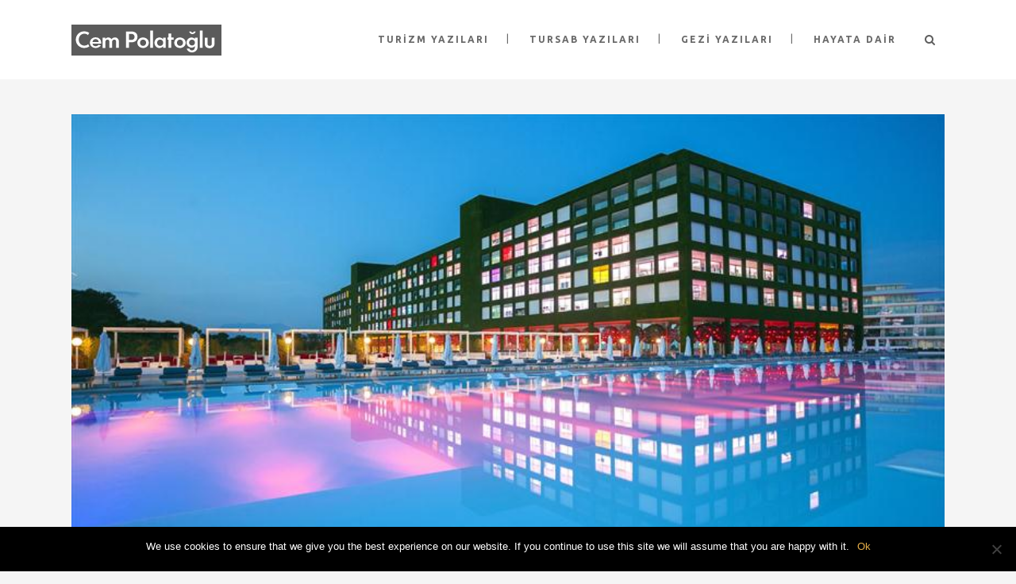

--- FILE ---
content_type: text/html; charset=UTF-8
request_url: https://cempolatoglu.com/kim-bu-3-gece-100-000-tllik-otelde-kalanlar/
body_size: 12797
content:
<!DOCTYPE html>
<html lang="tr">
<head>
	<meta charset="UTF-8"/>
	
	<link rel="profile" href="https://gmpg.org/xfn/11"/>
		
				<meta name=viewport content="width=device-width,initial-scale=1,user-scalable=no">
					<link rel="shortcut icon" type="image/x-icon" href="https://cempolatoglu.com/wp-content/themes/stockholm/img/favicon.ico">
			<link rel="apple-touch-icon" href="https://cempolatoglu.com/wp-content/themes/stockholm/img/favicon.ico"/>
			
	<meta name='robots' content='index, follow, max-image-preview:large, max-snippet:-1, max-video-preview:-1' />

	<!-- This site is optimized with the Yoast SEO plugin v22.8 - https://yoast.com/wordpress/plugins/seo/ -->
	<title>KiM BU 3 GECE 100.000 TL’LIK OTELDE KALANLAR? - Cem Polatoğlu</title>
	<meta name="description" content="kim bu otele yüzbin lira verenler" />
	<link rel="canonical" href="https://cempolatoglu.com/kim-bu-3-gece-100-000-tllik-otelde-kalanlar/" />
	<meta property="og:locale" content="tr_TR" />
	<meta property="og:type" content="article" />
	<meta property="og:title" content="KiM BU 3 GECE 100.000 TL’LIK OTELDE KALANLAR? - Cem Polatoğlu" />
	<meta property="og:description" content="kim bu otele yüzbin lira verenler" />
	<meta property="og:url" content="https://cempolatoglu.com/kim-bu-3-gece-100-000-tllik-otelde-kalanlar/" />
	<meta property="og:site_name" content="Cem Polatoğlu" />
	<meta property="article:publisher" content="https://www.facebook.com/profile.php?id=100018028081781" />
	<meta property="article:published_time" content="2022-12-27T12:39:51+00:00" />
	<meta property="og:image" content="https://cempolatoglu.com/wp-content/uploads/adam-eve.jpg" />
	<meta property="og:image:width" content="800" />
	<meta property="og:image:height" content="450" />
	<meta property="og:image:type" content="image/jpeg" />
	<meta name="author" content="Cem Polatoğlu" />
	<meta name="twitter:card" content="summary_large_image" />
	<meta name="twitter:creator" content="@baracudacem" />
	<meta name="twitter:site" content="@baracudacem" />
	<meta name="twitter:label1" content="Yazan:" />
	<meta name="twitter:data1" content="Cem Polatoğlu" />
	<meta name="twitter:label2" content="Tahmini okuma süresi" />
	<meta name="twitter:data2" content="2 dakika" />
	<script type="application/ld+json" class="yoast-schema-graph">{"@context":"https://schema.org","@graph":[{"@type":"WebPage","@id":"https://cempolatoglu.com/kim-bu-3-gece-100-000-tllik-otelde-kalanlar/","url":"https://cempolatoglu.com/kim-bu-3-gece-100-000-tllik-otelde-kalanlar/","name":"KiM BU 3 GECE 100.000 TL’LIK OTELDE KALANLAR? - Cem Polatoğlu","isPartOf":{"@id":"https://cempolatoglu.com/#website"},"primaryImageOfPage":{"@id":"https://cempolatoglu.com/kim-bu-3-gece-100-000-tllik-otelde-kalanlar/#primaryimage"},"image":{"@id":"https://cempolatoglu.com/kim-bu-3-gece-100-000-tllik-otelde-kalanlar/#primaryimage"},"thumbnailUrl":"https://cempolatoglu.com/wp-content/uploads/adam-eve.jpg","datePublished":"2022-12-27T12:39:51+00:00","dateModified":"2022-12-27T12:39:51+00:00","author":{"@id":"https://cempolatoglu.com/#/schema/person/b7f49321f14f4c85799ea4172c9375ff"},"description":"kim bu otele yüzbin lira verenler","breadcrumb":{"@id":"https://cempolatoglu.com/kim-bu-3-gece-100-000-tllik-otelde-kalanlar/#breadcrumb"},"inLanguage":"tr","potentialAction":[{"@type":"ReadAction","target":["https://cempolatoglu.com/kim-bu-3-gece-100-000-tllik-otelde-kalanlar/"]}]},{"@type":"ImageObject","inLanguage":"tr","@id":"https://cempolatoglu.com/kim-bu-3-gece-100-000-tllik-otelde-kalanlar/#primaryimage","url":"https://cempolatoglu.com/wp-content/uploads/adam-eve.jpg","contentUrl":"https://cempolatoglu.com/wp-content/uploads/adam-eve.jpg","width":800,"height":450},{"@type":"BreadcrumbList","@id":"https://cempolatoglu.com/kim-bu-3-gece-100-000-tllik-otelde-kalanlar/#breadcrumb","itemListElement":[{"@type":"ListItem","position":1,"name":"Home","item":"https://cempolatoglu.com/"},{"@type":"ListItem","position":2,"name":"KiM BU 3 GECE 100.000 TL’LIK OTELDE KALANLAR?"}]},{"@type":"WebSite","@id":"https://cempolatoglu.com/#website","url":"https://cempolatoglu.com/","name":"Cem Polatoğlu","description":"Just another WordPress site","potentialAction":[{"@type":"SearchAction","target":{"@type":"EntryPoint","urlTemplate":"https://cempolatoglu.com/?s={search_term_string}"},"query-input":"required name=search_term_string"}],"inLanguage":"tr"},{"@type":"Person","@id":"https://cempolatoglu.com/#/schema/person/b7f49321f14f4c85799ea4172c9375ff","name":"Cem Polatoğlu","image":{"@type":"ImageObject","inLanguage":"tr","@id":"https://cempolatoglu.com/#/schema/person/image/","url":"https://secure.gravatar.com/avatar/37cef7f4d97a5504829faa4539ac9bf8?s=96&d=mm&r=g","contentUrl":"https://secure.gravatar.com/avatar/37cef7f4d97a5504829faa4539ac9bf8?s=96&d=mm&r=g","caption":"Cem Polatoğlu"},"sameAs":["https://cempolatoglu.com"],"url":"https://cempolatoglu.com/author/cem/"}]}</script>
	<!-- / Yoast SEO plugin. -->


<link rel='dns-prefetch' href='//www.googletagmanager.com' />
<link rel='dns-prefetch' href='//fonts.googleapis.com' />
<link rel="alternate" type="application/rss+xml" title="Cem Polatoğlu &raquo; akışı" href="https://cempolatoglu.com/feed/" />
<script type="text/javascript">
/* <![CDATA[ */
window._wpemojiSettings = {"baseUrl":"https:\/\/s.w.org\/images\/core\/emoji\/15.0.3\/72x72\/","ext":".png","svgUrl":"https:\/\/s.w.org\/images\/core\/emoji\/15.0.3\/svg\/","svgExt":".svg","source":{"concatemoji":"https:\/\/cempolatoglu.com\/wp-includes\/js\/wp-emoji-release.min.js?ver=6.5.7"}};
/*! This file is auto-generated */
!function(i,n){var o,s,e;function c(e){try{var t={supportTests:e,timestamp:(new Date).valueOf()};sessionStorage.setItem(o,JSON.stringify(t))}catch(e){}}function p(e,t,n){e.clearRect(0,0,e.canvas.width,e.canvas.height),e.fillText(t,0,0);var t=new Uint32Array(e.getImageData(0,0,e.canvas.width,e.canvas.height).data),r=(e.clearRect(0,0,e.canvas.width,e.canvas.height),e.fillText(n,0,0),new Uint32Array(e.getImageData(0,0,e.canvas.width,e.canvas.height).data));return t.every(function(e,t){return e===r[t]})}function u(e,t,n){switch(t){case"flag":return n(e,"\ud83c\udff3\ufe0f\u200d\u26a7\ufe0f","\ud83c\udff3\ufe0f\u200b\u26a7\ufe0f")?!1:!n(e,"\ud83c\uddfa\ud83c\uddf3","\ud83c\uddfa\u200b\ud83c\uddf3")&&!n(e,"\ud83c\udff4\udb40\udc67\udb40\udc62\udb40\udc65\udb40\udc6e\udb40\udc67\udb40\udc7f","\ud83c\udff4\u200b\udb40\udc67\u200b\udb40\udc62\u200b\udb40\udc65\u200b\udb40\udc6e\u200b\udb40\udc67\u200b\udb40\udc7f");case"emoji":return!n(e,"\ud83d\udc26\u200d\u2b1b","\ud83d\udc26\u200b\u2b1b")}return!1}function f(e,t,n){var r="undefined"!=typeof WorkerGlobalScope&&self instanceof WorkerGlobalScope?new OffscreenCanvas(300,150):i.createElement("canvas"),a=r.getContext("2d",{willReadFrequently:!0}),o=(a.textBaseline="top",a.font="600 32px Arial",{});return e.forEach(function(e){o[e]=t(a,e,n)}),o}function t(e){var t=i.createElement("script");t.src=e,t.defer=!0,i.head.appendChild(t)}"undefined"!=typeof Promise&&(o="wpEmojiSettingsSupports",s=["flag","emoji"],n.supports={everything:!0,everythingExceptFlag:!0},e=new Promise(function(e){i.addEventListener("DOMContentLoaded",e,{once:!0})}),new Promise(function(t){var n=function(){try{var e=JSON.parse(sessionStorage.getItem(o));if("object"==typeof e&&"number"==typeof e.timestamp&&(new Date).valueOf()<e.timestamp+604800&&"object"==typeof e.supportTests)return e.supportTests}catch(e){}return null}();if(!n){if("undefined"!=typeof Worker&&"undefined"!=typeof OffscreenCanvas&&"undefined"!=typeof URL&&URL.createObjectURL&&"undefined"!=typeof Blob)try{var e="postMessage("+f.toString()+"("+[JSON.stringify(s),u.toString(),p.toString()].join(",")+"));",r=new Blob([e],{type:"text/javascript"}),a=new Worker(URL.createObjectURL(r),{name:"wpTestEmojiSupports"});return void(a.onmessage=function(e){c(n=e.data),a.terminate(),t(n)})}catch(e){}c(n=f(s,u,p))}t(n)}).then(function(e){for(var t in e)n.supports[t]=e[t],n.supports.everything=n.supports.everything&&n.supports[t],"flag"!==t&&(n.supports.everythingExceptFlag=n.supports.everythingExceptFlag&&n.supports[t]);n.supports.everythingExceptFlag=n.supports.everythingExceptFlag&&!n.supports.flag,n.DOMReady=!1,n.readyCallback=function(){n.DOMReady=!0}}).then(function(){return e}).then(function(){var e;n.supports.everything||(n.readyCallback(),(e=n.source||{}).concatemoji?t(e.concatemoji):e.wpemoji&&e.twemoji&&(t(e.twemoji),t(e.wpemoji)))}))}((window,document),window._wpemojiSettings);
/* ]]> */
</script>
<style id='wp-emoji-styles-inline-css' type='text/css'>

	img.wp-smiley, img.emoji {
		display: inline !important;
		border: none !important;
		box-shadow: none !important;
		height: 1em !important;
		width: 1em !important;
		margin: 0 0.07em !important;
		vertical-align: -0.1em !important;
		background: none !important;
		padding: 0 !important;
	}
</style>
<link rel='stylesheet' id='wp-block-library-css' href='https://cempolatoglu.com/wp-includes/css/dist/block-library/style.min.css?ver=6.5.7' type='text/css' media='all' />
<style id='classic-theme-styles-inline-css' type='text/css'>
/*! This file is auto-generated */
.wp-block-button__link{color:#fff;background-color:#32373c;border-radius:9999px;box-shadow:none;text-decoration:none;padding:calc(.667em + 2px) calc(1.333em + 2px);font-size:1.125em}.wp-block-file__button{background:#32373c;color:#fff;text-decoration:none}
</style>
<style id='global-styles-inline-css' type='text/css'>
body{--wp--preset--color--black: #000000;--wp--preset--color--cyan-bluish-gray: #abb8c3;--wp--preset--color--white: #ffffff;--wp--preset--color--pale-pink: #f78da7;--wp--preset--color--vivid-red: #cf2e2e;--wp--preset--color--luminous-vivid-orange: #ff6900;--wp--preset--color--luminous-vivid-amber: #fcb900;--wp--preset--color--light-green-cyan: #7bdcb5;--wp--preset--color--vivid-green-cyan: #00d084;--wp--preset--color--pale-cyan-blue: #8ed1fc;--wp--preset--color--vivid-cyan-blue: #0693e3;--wp--preset--color--vivid-purple: #9b51e0;--wp--preset--gradient--vivid-cyan-blue-to-vivid-purple: linear-gradient(135deg,rgba(6,147,227,1) 0%,rgb(155,81,224) 100%);--wp--preset--gradient--light-green-cyan-to-vivid-green-cyan: linear-gradient(135deg,rgb(122,220,180) 0%,rgb(0,208,130) 100%);--wp--preset--gradient--luminous-vivid-amber-to-luminous-vivid-orange: linear-gradient(135deg,rgba(252,185,0,1) 0%,rgba(255,105,0,1) 100%);--wp--preset--gradient--luminous-vivid-orange-to-vivid-red: linear-gradient(135deg,rgba(255,105,0,1) 0%,rgb(207,46,46) 100%);--wp--preset--gradient--very-light-gray-to-cyan-bluish-gray: linear-gradient(135deg,rgb(238,238,238) 0%,rgb(169,184,195) 100%);--wp--preset--gradient--cool-to-warm-spectrum: linear-gradient(135deg,rgb(74,234,220) 0%,rgb(151,120,209) 20%,rgb(207,42,186) 40%,rgb(238,44,130) 60%,rgb(251,105,98) 80%,rgb(254,248,76) 100%);--wp--preset--gradient--blush-light-purple: linear-gradient(135deg,rgb(255,206,236) 0%,rgb(152,150,240) 100%);--wp--preset--gradient--blush-bordeaux: linear-gradient(135deg,rgb(254,205,165) 0%,rgb(254,45,45) 50%,rgb(107,0,62) 100%);--wp--preset--gradient--luminous-dusk: linear-gradient(135deg,rgb(255,203,112) 0%,rgb(199,81,192) 50%,rgb(65,88,208) 100%);--wp--preset--gradient--pale-ocean: linear-gradient(135deg,rgb(255,245,203) 0%,rgb(182,227,212) 50%,rgb(51,167,181) 100%);--wp--preset--gradient--electric-grass: linear-gradient(135deg,rgb(202,248,128) 0%,rgb(113,206,126) 100%);--wp--preset--gradient--midnight: linear-gradient(135deg,rgb(2,3,129) 0%,rgb(40,116,252) 100%);--wp--preset--font-size--small: 13px;--wp--preset--font-size--medium: 20px;--wp--preset--font-size--large: 36px;--wp--preset--font-size--x-large: 42px;--wp--preset--spacing--20: 0.44rem;--wp--preset--spacing--30: 0.67rem;--wp--preset--spacing--40: 1rem;--wp--preset--spacing--50: 1.5rem;--wp--preset--spacing--60: 2.25rem;--wp--preset--spacing--70: 3.38rem;--wp--preset--spacing--80: 5.06rem;--wp--preset--shadow--natural: 6px 6px 9px rgba(0, 0, 0, 0.2);--wp--preset--shadow--deep: 12px 12px 50px rgba(0, 0, 0, 0.4);--wp--preset--shadow--sharp: 6px 6px 0px rgba(0, 0, 0, 0.2);--wp--preset--shadow--outlined: 6px 6px 0px -3px rgba(255, 255, 255, 1), 6px 6px rgba(0, 0, 0, 1);--wp--preset--shadow--crisp: 6px 6px 0px rgba(0, 0, 0, 1);}:where(.is-layout-flex){gap: 0.5em;}:where(.is-layout-grid){gap: 0.5em;}body .is-layout-flex{display: flex;}body .is-layout-flex{flex-wrap: wrap;align-items: center;}body .is-layout-flex > *{margin: 0;}body .is-layout-grid{display: grid;}body .is-layout-grid > *{margin: 0;}:where(.wp-block-columns.is-layout-flex){gap: 2em;}:where(.wp-block-columns.is-layout-grid){gap: 2em;}:where(.wp-block-post-template.is-layout-flex){gap: 1.25em;}:where(.wp-block-post-template.is-layout-grid){gap: 1.25em;}.has-black-color{color: var(--wp--preset--color--black) !important;}.has-cyan-bluish-gray-color{color: var(--wp--preset--color--cyan-bluish-gray) !important;}.has-white-color{color: var(--wp--preset--color--white) !important;}.has-pale-pink-color{color: var(--wp--preset--color--pale-pink) !important;}.has-vivid-red-color{color: var(--wp--preset--color--vivid-red) !important;}.has-luminous-vivid-orange-color{color: var(--wp--preset--color--luminous-vivid-orange) !important;}.has-luminous-vivid-amber-color{color: var(--wp--preset--color--luminous-vivid-amber) !important;}.has-light-green-cyan-color{color: var(--wp--preset--color--light-green-cyan) !important;}.has-vivid-green-cyan-color{color: var(--wp--preset--color--vivid-green-cyan) !important;}.has-pale-cyan-blue-color{color: var(--wp--preset--color--pale-cyan-blue) !important;}.has-vivid-cyan-blue-color{color: var(--wp--preset--color--vivid-cyan-blue) !important;}.has-vivid-purple-color{color: var(--wp--preset--color--vivid-purple) !important;}.has-black-background-color{background-color: var(--wp--preset--color--black) !important;}.has-cyan-bluish-gray-background-color{background-color: var(--wp--preset--color--cyan-bluish-gray) !important;}.has-white-background-color{background-color: var(--wp--preset--color--white) !important;}.has-pale-pink-background-color{background-color: var(--wp--preset--color--pale-pink) !important;}.has-vivid-red-background-color{background-color: var(--wp--preset--color--vivid-red) !important;}.has-luminous-vivid-orange-background-color{background-color: var(--wp--preset--color--luminous-vivid-orange) !important;}.has-luminous-vivid-amber-background-color{background-color: var(--wp--preset--color--luminous-vivid-amber) !important;}.has-light-green-cyan-background-color{background-color: var(--wp--preset--color--light-green-cyan) !important;}.has-vivid-green-cyan-background-color{background-color: var(--wp--preset--color--vivid-green-cyan) !important;}.has-pale-cyan-blue-background-color{background-color: var(--wp--preset--color--pale-cyan-blue) !important;}.has-vivid-cyan-blue-background-color{background-color: var(--wp--preset--color--vivid-cyan-blue) !important;}.has-vivid-purple-background-color{background-color: var(--wp--preset--color--vivid-purple) !important;}.has-black-border-color{border-color: var(--wp--preset--color--black) !important;}.has-cyan-bluish-gray-border-color{border-color: var(--wp--preset--color--cyan-bluish-gray) !important;}.has-white-border-color{border-color: var(--wp--preset--color--white) !important;}.has-pale-pink-border-color{border-color: var(--wp--preset--color--pale-pink) !important;}.has-vivid-red-border-color{border-color: var(--wp--preset--color--vivid-red) !important;}.has-luminous-vivid-orange-border-color{border-color: var(--wp--preset--color--luminous-vivid-orange) !important;}.has-luminous-vivid-amber-border-color{border-color: var(--wp--preset--color--luminous-vivid-amber) !important;}.has-light-green-cyan-border-color{border-color: var(--wp--preset--color--light-green-cyan) !important;}.has-vivid-green-cyan-border-color{border-color: var(--wp--preset--color--vivid-green-cyan) !important;}.has-pale-cyan-blue-border-color{border-color: var(--wp--preset--color--pale-cyan-blue) !important;}.has-vivid-cyan-blue-border-color{border-color: var(--wp--preset--color--vivid-cyan-blue) !important;}.has-vivid-purple-border-color{border-color: var(--wp--preset--color--vivid-purple) !important;}.has-vivid-cyan-blue-to-vivid-purple-gradient-background{background: var(--wp--preset--gradient--vivid-cyan-blue-to-vivid-purple) !important;}.has-light-green-cyan-to-vivid-green-cyan-gradient-background{background: var(--wp--preset--gradient--light-green-cyan-to-vivid-green-cyan) !important;}.has-luminous-vivid-amber-to-luminous-vivid-orange-gradient-background{background: var(--wp--preset--gradient--luminous-vivid-amber-to-luminous-vivid-orange) !important;}.has-luminous-vivid-orange-to-vivid-red-gradient-background{background: var(--wp--preset--gradient--luminous-vivid-orange-to-vivid-red) !important;}.has-very-light-gray-to-cyan-bluish-gray-gradient-background{background: var(--wp--preset--gradient--very-light-gray-to-cyan-bluish-gray) !important;}.has-cool-to-warm-spectrum-gradient-background{background: var(--wp--preset--gradient--cool-to-warm-spectrum) !important;}.has-blush-light-purple-gradient-background{background: var(--wp--preset--gradient--blush-light-purple) !important;}.has-blush-bordeaux-gradient-background{background: var(--wp--preset--gradient--blush-bordeaux) !important;}.has-luminous-dusk-gradient-background{background: var(--wp--preset--gradient--luminous-dusk) !important;}.has-pale-ocean-gradient-background{background: var(--wp--preset--gradient--pale-ocean) !important;}.has-electric-grass-gradient-background{background: var(--wp--preset--gradient--electric-grass) !important;}.has-midnight-gradient-background{background: var(--wp--preset--gradient--midnight) !important;}.has-small-font-size{font-size: var(--wp--preset--font-size--small) !important;}.has-medium-font-size{font-size: var(--wp--preset--font-size--medium) !important;}.has-large-font-size{font-size: var(--wp--preset--font-size--large) !important;}.has-x-large-font-size{font-size: var(--wp--preset--font-size--x-large) !important;}
.wp-block-navigation a:where(:not(.wp-element-button)){color: inherit;}
:where(.wp-block-post-template.is-layout-flex){gap: 1.25em;}:where(.wp-block-post-template.is-layout-grid){gap: 1.25em;}
:where(.wp-block-columns.is-layout-flex){gap: 2em;}:where(.wp-block-columns.is-layout-grid){gap: 2em;}
.wp-block-pullquote{font-size: 1.5em;line-height: 1.6;}
</style>
<link rel='stylesheet' id='contact-form-7-css' href='https://cempolatoglu.com/wp-content/plugins/contact-form-7/includes/css/styles.css?ver=5.9.5' type='text/css' media='all' />
<link rel='stylesheet' id='cookie-notice-front-css' href='https://cempolatoglu.com/wp-content/plugins/cookie-notice/css/front.min.css?ver=2.4.16' type='text/css' media='all' />
<link rel='stylesheet' id='wpfc-css' href='https://cempolatoglu.com/wp-content/plugins/gs-facebook-comments/public/css/wpfc-public.css?ver=1.7.5' type='text/css' media='all' />
<link rel='stylesheet' id='ivory-search-styles-css' href='https://cempolatoglu.com/wp-content/plugins/add-search-to-menu/public/css/ivory-search.min.css?ver=5.5.6' type='text/css' media='all' />
<link rel='stylesheet' id='mediaelement-css' href='https://cempolatoglu.com/wp-includes/js/mediaelement/mediaelementplayer-legacy.min.css?ver=4.2.17' type='text/css' media='all' />
<link rel='stylesheet' id='wp-mediaelement-css' href='https://cempolatoglu.com/wp-includes/js/mediaelement/wp-mediaelement.min.css?ver=6.5.7' type='text/css' media='all' />
<link rel='stylesheet' id='stockholm-default-style-css' href='https://cempolatoglu.com/wp-content/themes/stockholm/style.css?ver=6.5.7' type='text/css' media='all' />
<link rel='stylesheet' id='stockholm-font-awesome-css' href='https://cempolatoglu.com/wp-content/themes/stockholm/framework/modules/icons/font-awesome/css/font-awesome.min.css?ver=6.5.7' type='text/css' media='all' />
<link rel='stylesheet' id='elegant-icons-css' href='https://cempolatoglu.com/wp-content/themes/stockholm/framework/modules/icons/elegant-icons/style.min.css?ver=6.5.7' type='text/css' media='all' />
<link rel='stylesheet' id='linear-icons-css' href='https://cempolatoglu.com/wp-content/themes/stockholm/framework/modules/icons/linear-icons/style.min.css?ver=6.5.7' type='text/css' media='all' />
<link rel='stylesheet' id='linea-icons-css' href='https://cempolatoglu.com/wp-content/themes/stockholm/framework/modules/icons/linea-icons/style.min.css?ver=6.5.7' type='text/css' media='all' />
<link rel='stylesheet' id='ion-icons-css' href='https://cempolatoglu.com/wp-content/themes/stockholm/framework/modules/icons/ion-icons/style.min.css?ver=6.5.7' type='text/css' media='all' />
<link rel='stylesheet' id='stockholm-stylesheet-css' href='https://cempolatoglu.com/wp-content/themes/stockholm/css/stylesheet.min.css?ver=6.5.7' type='text/css' media='all' />
<link rel='stylesheet' id='stockholm-webkit-css' href='https://cempolatoglu.com/wp-content/themes/stockholm/css/webkit_stylesheet.css?ver=6.5.7' type='text/css' media='all' />
<link rel='stylesheet' id='stockholm-style-dynamic-css' href='https://cempolatoglu.com/wp-content/themes/stockholm/css/style_dynamic.css?ver=1720791309' type='text/css' media='all' />
<link rel='stylesheet' id='stockholm-responsive-css' href='https://cempolatoglu.com/wp-content/themes/stockholm/css/responsive.min.css?ver=6.5.7' type='text/css' media='all' />
<link rel='stylesheet' id='stockholm-style-dynamic-responsive-css' href='https://cempolatoglu.com/wp-content/themes/stockholm/css/style_dynamic_responsive.css?ver=1720791309' type='text/css' media='all' />
<link rel='stylesheet' id='js_composer_front-css' href='https://cempolatoglu.com/wp-content/plugins/js_composer/assets/css/js_composer.min.css?ver=6.6.0' type='text/css' media='all' />
<link rel='stylesheet' id='stockholm-google-fonts-css' href='https://fonts.googleapis.com/css?family=Raleway%3A100%2C100i%2C200%2C200i%2C300%2C300i%2C400%2C400i%2C500%2C500i%2C600%2C600i%2C700%2C700i%2C800%2C800i%2C900%2C900i%7CCrete+Round%3A100%2C100i%2C200%2C200i%2C300%2C300i%2C400%2C400i%2C500%2C500i%2C600%2C600i%2C700%2C700i%2C800%2C800i%2C900%2C900i%7CUbuntu%3A100%2C100i%2C200%2C200i%2C300%2C300i%2C400%2C400i%2C500%2C500i%2C600%2C600i%2C700%2C700i%2C800%2C800i%2C900%2C900i&#038;subset=latin%2Clatin-ext&#038;ver=1.0.0' type='text/css' media='all' />
<script type="text/javascript" id="cookie-notice-front-js-before">
/* <![CDATA[ */
var cnArgs = {"ajaxUrl":"https:\/\/cempolatoglu.com\/wp-admin\/admin-ajax.php","nonce":"413398f6e7","hideEffect":"fade","position":"bottom","onScroll":false,"onScrollOffset":100,"onClick":false,"cookieName":"cookie_notice_accepted","cookieTime":2592000,"cookieTimeRejected":2592000,"globalCookie":false,"redirection":false,"cache":false,"revokeCookies":false,"revokeCookiesOpt":"automatic"};
/* ]]> */
</script>
<script type="text/javascript" src="https://cempolatoglu.com/wp-content/plugins/cookie-notice/js/front.min.js?ver=2.4.16" id="cookie-notice-front-js"></script>
<script type="text/javascript" src="https://cempolatoglu.com/wp-includes/js/jquery/jquery.min.js?ver=3.7.1" id="jquery-core-js"></script>
<script type="text/javascript" src="https://cempolatoglu.com/wp-includes/js/jquery/jquery-migrate.min.js?ver=3.4.1" id="jquery-migrate-js"></script>
<script type="text/javascript" src="https://cempolatoglu.com/wp-content/plugins/gs-facebook-comments/public/js/wpfc-public.js?ver=1.7.5" id="wpfc-js"></script>
<script type="text/javascript" src="https://cempolatoglu.com/wp-content/themes/stockholm/js/plugins/hammer.min.js?ver=1" id="hammer-js"></script>
<script type="text/javascript" src="https://cempolatoglu.com/wp-content/themes/stockholm/js/plugins/virtual-scroll.min.js?ver=1" id="virtual-scroll-js"></script>

<!-- Google tag (gtag.js) snippet added by Site Kit -->

<!-- Google Analytics snippet added by Site Kit -->
<script type="text/javascript" src="https://www.googletagmanager.com/gtag/js?id=G-V1HYF0Q47P" id="google_gtagjs-js" async></script>
<script type="text/javascript" id="google_gtagjs-js-after">
/* <![CDATA[ */
window.dataLayer = window.dataLayer || [];function gtag(){dataLayer.push(arguments);}
gtag("set","linker",{"domains":["cempolatoglu.com"]});
gtag("js", new Date());
gtag("set", "developer_id.dZTNiMT", true);
gtag("config", "G-V1HYF0Q47P");
/* ]]> */
</script>

<!-- End Google tag (gtag.js) snippet added by Site Kit -->
<link rel="https://api.w.org/" href="https://cempolatoglu.com/wp-json/" /><link rel="alternate" type="application/json" href="https://cempolatoglu.com/wp-json/wp/v2/posts/930" /><link rel="EditURI" type="application/rsd+xml" title="RSD" href="https://cempolatoglu.com/xmlrpc.php?rsd" />
<meta name="generator" content="WordPress 6.5.7" />
<link rel='shortlink' href='https://cempolatoglu.com/?p=930' />
<link rel="alternate" type="application/json+oembed" href="https://cempolatoglu.com/wp-json/oembed/1.0/embed?url=https%3A%2F%2Fcempolatoglu.com%2Fkim-bu-3-gece-100-000-tllik-otelde-kalanlar%2F" />
<link rel="alternate" type="text/xml+oembed" href="https://cempolatoglu.com/wp-json/oembed/1.0/embed?url=https%3A%2F%2Fcempolatoglu.com%2Fkim-bu-3-gece-100-000-tllik-otelde-kalanlar%2F&#038;format=xml" />
<meta name="generator" content="Site Kit by Google 1.128.0" /><meta property="fb:app_id" content="1006122636520290" />		<script>
			document.documentElement.className = document.documentElement.className.replace('no-js', 'js');
		</script>
				<style>
			.no-js img.lazyload {
				display: none;
			}

			figure.wp-block-image img.lazyloading {
				min-width: 150px;
			}

						.lazyload, .lazyloading {
				opacity: 0;
			}

			.lazyloaded {
				opacity: 1;
				transition: opacity 400ms;
				transition-delay: 0ms;
			}

					</style>
		<meta name="generator" content="Powered by WPBakery Page Builder - drag and drop page builder for WordPress."/>
<noscript><style> .wpb_animate_when_almost_visible { opacity: 1; }</style></noscript><style type="text/css" media="screen">.is-menu path.search-icon-path { fill: #848484;}body .popup-search-close:after, body .search-close:after { border-color: #848484;}body .popup-search-close:before, body .search-close:before { border-color: #848484;}</style></head>
<body data-rsssl=1 class="post-template-default single single-post postid-930 single-format-standard cookies-not-set stockholm-core-2.2.9 stockholm select-theme-ver-8.8 side_area_uncovered smooth_scroll  qode_menu_ wpb-js-composer js-comp-ver-6.6.0 vc_responsive">
		<div class="wrapper">
		<div class="wrapper_inner">
						<a id='back_to_top' href='#'>
				<span class="fa-stack">
					<i class="fa fa-angle-up"></i>				</span>
			</a>
			<header class="page_header scrolled_not_transparent  fixed">
				
		<div class="header_inner clearfix">
				<form role="search" id="searchform" action="https://cempolatoglu.com/" class="qode_search_form" method="get">
				<div class="container">
			<div class="container_inner clearfix">
								<i class="fa fa-search"></i>
				<input type="text" placeholder="Search" name="s" class="qode_search_field" autocomplete="off"/>
				<input type="submit" value="Import"/>
				<div class="qode_search_close">
					<a href="#"><i class="fa fa-times"></i></a>
				</div>
							</div>
		</div>
		</form>
			
			<div class="header_top_bottom_holder">
								
				<div class="header_bottom clearfix" >
										<div class="container">
						<div class="container_inner clearfix" >
																					<div class="header_inner_left">
																	<div class="mobile_menu_button"><span><i class="fa fa-bars"></i></span></div>
								<div class="logo_wrapper">
									<div class="q_logo">
										<a href="https://cempolatoglu.com/">
	<img class="normal lazyload" data-src="https://cempolatoglu.com/wp-content/uploads/cempolatoglu-logo-t.png" alt="Logo" src="[data-uri]" style="--smush-placeholder-width: 189px; --smush-placeholder-aspect-ratio: 189/39;" /><noscript><img class="normal" src="https://cempolatoglu.com/wp-content/uploads/cempolatoglu-logo-t.png" alt="Logo"/></noscript>
<img class="light lazyload" data-src="https://cempolatoglu.com/wp-content/uploads/cempolatoglu-logo-t.png" alt="Logo" src="[data-uri]" style="--smush-placeholder-width: 189px; --smush-placeholder-aspect-ratio: 189/39;" /><noscript><img class="light" src="https://cempolatoglu.com/wp-content/uploads/cempolatoglu-logo-t.png" alt="Logo"/></noscript>
<img class="dark lazyload" data-src="https://cempolatoglu.com/wp-content/uploads/cempolatoglu-logo-t.png" alt="Logo" src="[data-uri]" style="--smush-placeholder-width: 189px; --smush-placeholder-aspect-ratio: 189/39;" /><noscript><img class="dark" src="https://cempolatoglu.com/wp-content/uploads/cempolatoglu-logo-t.png" alt="Logo"/></noscript>
	
	<img class="sticky lazyload" data-src="https://cempolatoglu.com/wp-content/uploads/cempolatoglu-logo-t.png" alt="Logo" src="[data-uri]" style="--smush-placeholder-width: 189px; --smush-placeholder-aspect-ratio: 189/39;" /><noscript><img class="sticky" src="https://cempolatoglu.com/wp-content/uploads/cempolatoglu-logo-t.png" alt="Logo"/></noscript>
	
	</a>									</div>
																	</div>
																
                                							</div>
																																							<div class="header_inner_right">
										<div class="side_menu_button_wrapper right">
																																	<div class="side_menu_button">
													<a class="search_button from_window_top" href="javascript:void(0)">
		<i class="fa fa-search"></i>	</a>
																																			</div>
										</div>
									</div>
																                                                                    <nav class="main_menu drop_down   right">
                                        <ul id="menu-ana-menu" class=""><li id="nav-menu-item-498" class="menu-item menu-item-type-taxonomy menu-item-object-category current-post-ancestor current-menu-parent current-post-parent  narrow"><a href="https://cempolatoglu.com/yazilarim/turizm-yazilari/" class=""><i class="menu_icon fa blank"></i><span class="menu-text">Turizm Yazıları</span><span class="plus"></span></a></li>
<li id="nav-menu-item-499" class="menu-item menu-item-type-taxonomy menu-item-object-category current-post-ancestor current-menu-parent current-post-parent  narrow"><a href="https://cempolatoglu.com/yazilarim/tursab-yazilari/" class=""><i class="menu_icon fa blank"></i><span class="menu-text">Tursab Yazıları</span><span class="plus"></span></a></li>
<li id="nav-menu-item-500" class="menu-item menu-item-type-taxonomy menu-item-object-category current-post-ancestor current-menu-parent current-post-parent  narrow"><a href="https://cempolatoglu.com/yazilarim/gezi-yazilari/" class=""><i class="menu_icon fa blank"></i><span class="menu-text">Gezi Yazıları</span><span class="plus"></span></a></li>
<li id="nav-menu-item-501" class="menu-item menu-item-type-taxonomy menu-item-object-category current-post-ancestor current-menu-parent current-post-parent  narrow"><a href="https://cempolatoglu.com/yazilarim/hayata-dair/" class=""><i class="menu_icon fa blank"></i><span class="menu-text">Hayata Dair</span><span class="plus"></span></a></li>
</ul>                                    </nav>
                                																																							<nav class="mobile_menu">
			<ul id="menu-ana-menu-1" class=""><li id="mobile-menu-item-498" class="menu-item menu-item-type-taxonomy menu-item-object-category current-post-ancestor current-menu-parent current-post-parent "><a href="https://cempolatoglu.com/yazilarim/turizm-yazilari/" class=""><span>Turizm Yazıları</span></a><span class="mobile_arrow"><i class="fa fa-angle-right"></i><i class="fa fa-angle-down"></i></span></li>
<li id="mobile-menu-item-499" class="menu-item menu-item-type-taxonomy menu-item-object-category current-post-ancestor current-menu-parent current-post-parent "><a href="https://cempolatoglu.com/yazilarim/tursab-yazilari/" class=""><span>Tursab Yazıları</span></a><span class="mobile_arrow"><i class="fa fa-angle-right"></i><i class="fa fa-angle-down"></i></span></li>
<li id="mobile-menu-item-500" class="menu-item menu-item-type-taxonomy menu-item-object-category current-post-ancestor current-menu-parent current-post-parent "><a href="https://cempolatoglu.com/yazilarim/gezi-yazilari/" class=""><span>Gezi Yazıları</span></a><span class="mobile_arrow"><i class="fa fa-angle-right"></i><i class="fa fa-angle-down"></i></span></li>
<li id="mobile-menu-item-501" class="menu-item menu-item-type-taxonomy menu-item-object-category current-post-ancestor current-menu-parent current-post-parent "><a href="https://cempolatoglu.com/yazilarim/hayata-dair/" class=""><span>Hayata Dair</span></a><span class="mobile_arrow"><i class="fa fa-angle-right"></i><i class="fa fa-angle-down"></i></span></li>
</ul></nav>								
															</div>
						</div>
											</div>
				</div>
			</div>
	</header>
			
			<div class="content content_top_margin">
								
				<div class="content_inner">
										
											<div class="container" >
		<div class="container_inner default_template_holder" >
							<div class="blog_holder blog_single">
							<article id="post-930" class="post-930 post type-post status-publish format-standard has-post-thumbnail hentry category-gezi-yazilari category-hayata-dair category-turizm-yazilari category-tursab-yazilari tag-cem-polatoglu">
			<div class="post_content_holder">
					<div class="post_image">
		<a href="https://cempolatoglu.com/kim-bu-3-gece-100-000-tllik-otelde-kalanlar/" title="KiM BU 3 GECE 100.000 TL’LIK OTELDE KALANLAR?">
			<img width="800" height="450" src="https://cempolatoglu.com/wp-content/uploads/adam-eve.jpg" class="attachment-blog_image_in_grid size-blog_image_in_grid wp-post-image" alt="" decoding="async" fetchpriority="high" srcset="https://cempolatoglu.com/wp-content/uploads/adam-eve.jpg 800w, https://cempolatoglu.com/wp-content/uploads/adam-eve-300x169.jpg 300w, https://cempolatoglu.com/wp-content/uploads/adam-eve-768x432.jpg 768w, https://cempolatoglu.com/wp-content/uploads/adam-eve-700x394.jpg 700w" sizes="(max-width: 800px) 100vw, 800px" />		</a>
	</div>
				<div class="post_text">
					<div class="post_text_inner">
						<div class="post_info">
																											</div>
						<div class="post_content">
							<h2 class="qodef-post-title">
		<span> KiM BU 3 GECE 100.000 TL’LIK OTELDE KALANLAR? </span></h2>							<p><img decoding="async" class="size-medium wp-image-931 alignright lazyload" data-src="https://cempolatoglu.com/wp-content/uploads/nufus--186x300.jpg" alt="" width="186" height="300" data-srcset="https://cempolatoglu.com/wp-content/uploads/nufus--186x300.jpg 186w, https://cempolatoglu.com/wp-content/uploads/nufus--634x1024.jpg 634w, https://cempolatoglu.com/wp-content/uploads/nufus--700x1130.jpg 700w, https://cempolatoglu.com/wp-content/uploads/nufus-.jpg 720w" data-sizes="(max-width: 186px) 100vw, 186px" src="[data-uri]" style="--smush-placeholder-width: 186px; --smush-placeholder-aspect-ratio: 186/300;" /><noscript><img decoding="async" class="size-medium wp-image-931 alignright" src="https://cempolatoglu.com/wp-content/uploads/nufus--186x300.jpg" alt="" width="186" height="300" srcset="https://cempolatoglu.com/wp-content/uploads/nufus--186x300.jpg 186w, https://cempolatoglu.com/wp-content/uploads/nufus--634x1024.jpg 634w, https://cempolatoglu.com/wp-content/uploads/nufus--700x1130.jpg 700w, https://cempolatoglu.com/wp-content/uploads/nufus-.jpg 720w" sizes="(max-width: 186px) 100vw, 186px" /></noscript>3 gece Uludağ yılbaşı balosu dahil 100.000 TL.<br />
3 gece Kıbrıs, Megastar yılbaşı konseri dahil 150.000 TL.<br />
Yazmış bana haklı bir isyanla; “Utanmıyor musunuz bu fiyata ilan çıkmaya”.</p>
<p>Valla evet, utanıyorum. Ben de bu rakamları veremiyorum ama ne yapalım? Turizm bizim ekmek kapımız. Taş mı yiyelim? Ayrıca alan var ki satılıyor. Biz satmasak ekonomi düzelecek mi? Hiç olmazsa bu şekilde zenginin parası, biz acentacılardan, garsonuna, aşçısından, temizlikçisine, otelcisine kadar birçok emekçiye ve esnafa gelir kapısı oluyor.</p>
<p><strong>ELLERE YUMURTA BiZE PiRAMiT..!</strong><br />
Çoğu ülkelerde gelir dağılımı Yumurta şeklide bir grafik çizer. Yani onlarda da bir %10-20 üst düzey harcama kapasitesine sahip bir kitle vardır. Ama orta gelir; %30’dan %80-90’a kadar geniş bir “göbek” çizer. Tekrar azalarak yumurta şeklinde, %10-20 alt gelir grubuna dağılır. Gelişmiş ülkelerde bu son %10-20; ya az kazanan göçmenlerdir, ya vasıfsız işçilerdir veya eğitim seviyesinin düşük olması nedeniyle daimi işi olmayan kişilerdir.<br />
Peki, bizde bu eğri, bu grafik nasıldır? Piramit gibidir. Yani tepedeki ilk %10-20 sipsivridir. Avrupa standartlarında gelirleri vardır. Geri kalanlar, genişleyerek Piramit’i tamamlarlar. Geniş kitle, işte bu Piramit’in tabanıdır. Ya da başka bir tabirle altta kalan kitle, eğitimli de olsa, vasıflı da olsa ezilenlerdir.</p>
<p>Bu ülkede 85 milyon Türk vatandaşı, içinde yaşayan zengin-fakir yabancılarla 95-100 milyon kişi yaşar. Bahse konu olan, Piramit’in tepesindeki rahat ve refah içerisinde yaşayanlar ise; 10, maksimum 20 milyon kişidir. Bu 20 milyon zengin kesim de Avrupa’daki birçok ülkenin nüfusundan fazladır. (Bakınız resim). Yani, kim bunlar, böyle gezenler, kim bu restoranları, kafeleri dolduranlar, yeni araba alanlar dediklerimiz; işte bu Piramit’in tepesinde kalan, 22 Avrupa ülkesinden daha kalabalık olan 20 milyonluk bir kitledir.</p>
<p><strong>ADRES YANLIŞ..!</strong><br />
Bu nedenle, 100.000 TL’ya ilan çıktım diye bana kızan değerli kardeşim; Kızmakta haklısın ama adresin yanlış..!<br />
Sevgiyle kal.</p>
<p>Cem Polatoğlu.</p>
<div class="fb-background-color">
			  <div 
			  	class = "fb-comments" 
			  	data-href = "https://cempolatoglu.com/kim-bu-3-gece-100-000-tllik-otelde-kalanlar/"
			  	data-numposts = "10"
			  	data-lazy = "true"
				data-colorscheme = "light"
				data-order-by = "social"
				data-mobile=true>
			  </div></div>
		  <style>
		    .fb-background-color {
				background:  !important;
			}
			.fb_iframe_widget_fluid_desktop iframe {
			    width: 100% !important;
			}
		  </style>
		  							<div class="clear"></div>
													</div>
					</div>
				</div>
			</div>
							<div class="single_tags clearfix">
					<div class="tags_text">
						<h5>Tags:</h5>
						<a href="https://cempolatoglu.com/tag/cem-polatoglu/" rel="tag">cem polatoğlu</a>					</div>
				</div>
									</article>									</div>
					</div>
	</div>
</div>
</div>
	<footer class="qodef-page-footer ">
		<div class="footer_inner clearfix">
							<div class="footer_bottom_holder">
                    		<div class="footer_bottom">
						<div class="textwidget"><p>TELİF HAKKI© 2020 CEM POLATOĞLU.<br />
TÜM HAKLARI SAKLIDIR. BU YAZILARI TÜMÜ OLMAK ŞARTIYLA, DEĞİŞTİRİLMEDEN, BEDAVA OLARAK, VE BU TELİF HAKKI UYARISI VE İNTERNET BAĞLANTISI (<a href="https://cempolatoglu.com/" rel="nofollow">HTTPS://CEMPOLATOGLU.COM</a>) İLE BİRLİKTE KOPYALAMAYA VE DAĞITMAYA İZİN VERİLMİŞTİR.</p>
<p>&nbsp;</p>
<p>&nbsp;</p>
<p>&nbsp;</p>
</div>
				</div>
        	</div>
		</div>
	</footer>
</div>
</div>

	  	<div id="fb-root"></div>
		<script 
			async defer crossorigin="anonymous" 
			src="https://connect.facebook.net/en_US/sdk.js#xfbml=1&version=v12.0&amp;appId=1006122636520290&autoLogAppEvents=1">
		</script>

	  	<script type="text/javascript" src="https://cempolatoglu.com/wp-content/plugins/contact-form-7/includes/swv/js/index.js?ver=5.9.5" id="swv-js"></script>
<script type="text/javascript" id="contact-form-7-js-extra">
/* <![CDATA[ */
var wpcf7 = {"api":{"root":"https:\/\/cempolatoglu.com\/wp-json\/","namespace":"contact-form-7\/v1"}};
/* ]]> */
</script>
<script type="text/javascript" src="https://cempolatoglu.com/wp-content/plugins/contact-form-7/includes/js/index.js?ver=5.9.5" id="contact-form-7-js"></script>
<script type="text/javascript" src="https://cempolatoglu.com/wp-includes/js/jquery/ui/core.min.js?ver=1.13.2" id="jquery-ui-core-js"></script>
<script type="text/javascript" src="https://cempolatoglu.com/wp-includes/js/jquery/ui/accordion.min.js?ver=1.13.2" id="jquery-ui-accordion-js"></script>
<script type="text/javascript" src="https://cempolatoglu.com/wp-includes/js/jquery/ui/datepicker.min.js?ver=1.13.2" id="jquery-ui-datepicker-js"></script>
<script type="text/javascript" id="jquery-ui-datepicker-js-after">
/* <![CDATA[ */
jQuery(function(jQuery){jQuery.datepicker.setDefaults({"closeText":"Kapat","currentText":"Bug\u00fcn","monthNames":["Ocak","\u015eubat","Mart","Nisan","May\u0131s","Haziran","Temmuz","A\u011fustos","Eyl\u00fcl","Ekim","Kas\u0131m","Aral\u0131k"],"monthNamesShort":["Oca","\u015eub","Mar","Nis","May","Haz","Tem","A\u011fu","Eyl","Eki","Kas","Ara"],"nextText":"Sonraki","prevText":"\u00d6nceki","dayNames":["Pazar","Pazartesi","Sal\u0131","\u00c7ar\u015famba","Per\u015fembe","Cuma","Cumartesi"],"dayNamesShort":["Paz","Pts","Sal","\u00c7ar","Per","Cum","Cts"],"dayNamesMin":["P","P","S","\u00c7","P","C","C"],"dateFormat":"MM d, yy","firstDay":1,"isRTL":false});});
/* ]]> */
</script>
<script type="text/javascript" src="https://cempolatoglu.com/wp-includes/js/jquery/ui/effect.min.js?ver=1.13.2" id="jquery-effects-core-js"></script>
<script type="text/javascript" src="https://cempolatoglu.com/wp-includes/js/jquery/ui/effect-fade.min.js?ver=1.13.2" id="jquery-effects-fade-js"></script>
<script type="text/javascript" src="https://cempolatoglu.com/wp-includes/js/jquery/ui/effect-size.min.js?ver=1.13.2" id="jquery-effects-size-js"></script>
<script type="text/javascript" src="https://cempolatoglu.com/wp-includes/js/jquery/ui/effect-scale.min.js?ver=1.13.2" id="jquery-effects-scale-js"></script>
<script type="text/javascript" src="https://cempolatoglu.com/wp-includes/js/jquery/ui/effect-slide.min.js?ver=1.13.2" id="jquery-effects-slide-js"></script>
<script type="text/javascript" src="https://cempolatoglu.com/wp-includes/js/jquery/ui/mouse.min.js?ver=1.13.2" id="jquery-ui-mouse-js"></script>
<script type="text/javascript" src="https://cempolatoglu.com/wp-includes/js/jquery/ui/slider.min.js?ver=1.13.2" id="jquery-ui-slider-js"></script>
<script type="text/javascript" src="https://cempolatoglu.com/wp-includes/js/jquery/ui/tabs.min.js?ver=1.13.2" id="jquery-ui-tabs-js"></script>
<script type="text/javascript" src="https://cempolatoglu.com/wp-includes/js/jquery/jquery.form.min.js?ver=4.3.0" id="jquery-form-js"></script>
<script type="text/javascript" id="mediaelement-core-js-before">
/* <![CDATA[ */
var mejsL10n = {"language":"tr","strings":{"mejs.download-file":"Dosyay\u0131 indir","mejs.install-flash":"Flash oynat\u0131c\u0131n\u0131n etkin ya da kurulmam\u0131\u015f oldu\u011fu bir taray\u0131c\u0131 kullan\u0131yorsunuz. L\u00fctfen Flash oynat\u0131c\u0131 eklentinizi a\u00e7\u0131n ya da son s\u00fcr\u00fcm\u00fc https:\/\/get.adobe.com\/flashplayer\/ adresinden indirin","mejs.fullscreen":"Tam ekran","mejs.play":"Oynat","mejs.pause":"Durdur","mejs.time-slider":"Zaman ayar\u0131","mejs.time-help-text":"Sol\/sa\u011f tu\u015flar\u0131 ile bir saniye, yukar\u0131\/a\u015fa\u011f\u0131 tu\u015flar\u0131 ile 10 saniye ileri\/geri atlay\u0131n.","mejs.live-broadcast":"Canl\u0131 yay\u0131n","mejs.volume-help-text":"Yukar\u0131\/a\u015fa\u011f\u0131 tu\u015flar\u0131 ile sesi art\u0131r\u0131n ya da azalt\u0131n.","mejs.unmute":"Sesi a\u00e7","mejs.mute":"Sessiz","mejs.volume-slider":"Ses ayar\u0131","mejs.video-player":"Video oynat\u0131c\u0131","mejs.audio-player":"Ses oynat\u0131c\u0131","mejs.captions-subtitles":"Ba\u015fl\u0131klar\/Alt yaz\u0131lar","mejs.captions-chapters":"B\u00f6l\u00fcmler","mejs.none":"Hi\u00e7biri","mejs.afrikaans":"Afrikanca","mejs.albanian":"Arnavut\u00e7a","mejs.arabic":"Arap\u00e7a","mejs.belarusian":"Beyaz Rus\u00e7a","mejs.bulgarian":"Bulgarca","mejs.catalan":"Katalanca","mejs.chinese":"\u00c7ince","mejs.chinese-simplified":"\u00c7ince (Basitle\u015ftirilmi\u015f)","mejs.chinese-traditional":"\u00c7ince (Geleneksel)","mejs.croatian":"H\u0131rvat\u00e7a","mejs.czech":"\u00c7ek\u00e7e","mejs.danish":"Danca","mejs.dutch":"Hollandal\u0131","mejs.english":"\u0130ngilizce","mejs.estonian":"Estonyaca","mejs.filipino":"Filipince","mejs.finnish":"Fince","mejs.french":"Frans\u0131z","mejs.galician":"Gali\u00e7yaca","mejs.german":"Almanca","mejs.greek":"Yunanca","mejs.haitian-creole":"Haiti kreyolu","mejs.hebrew":"\u0130branice","mejs.hindi":"Hint\u00e7e","mejs.hungarian":"Macarca","mejs.icelandic":"\u0130zlandaca","mejs.indonesian":"Endonezyaca","mejs.irish":"\u0130rlandaca","mejs.italian":"\u0130talyanca","mejs.japanese":"Japonca","mejs.korean":"Korece","mejs.latvian":"Letonca","mejs.lithuanian":"Litvanca","mejs.macedonian":"Makedonyaca","mejs.malay":"Malayaca","mejs.maltese":"Malta Dili","mejs.norwegian":"Norve\u00e7ce","mejs.persian":"Fars\u00e7a","mejs.polish":"Leh\u00e7e","mejs.portuguese":"Portekizce","mejs.romanian":"Romence","mejs.russian":"Rus\u00e7a","mejs.serbian":"S\u0131rp\u00e7a","mejs.slovak":"Slovak\u00e7a","mejs.slovenian":"Sloven Dili","mejs.spanish":"\u0130spanyolca","mejs.swahili":"Svahili Dili","mejs.swedish":"\u0130sve\u00e7\u00e7e","mejs.tagalog":"Tagalogca","mejs.thai":"Tay Dili","mejs.turkish":"T\u00fcrk\u00e7e","mejs.ukrainian":"Ukraynaca","mejs.vietnamese":"Vietnamca","mejs.welsh":"Galler Dili","mejs.yiddish":"Eskenazi Dili"}};
/* ]]> */
</script>
<script type="text/javascript" src="https://cempolatoglu.com/wp-includes/js/mediaelement/mediaelement-and-player.min.js?ver=4.2.17" id="mediaelement-core-js"></script>
<script type="text/javascript" src="https://cempolatoglu.com/wp-includes/js/mediaelement/mediaelement-migrate.min.js?ver=6.5.7" id="mediaelement-migrate-js"></script>
<script type="text/javascript" id="mediaelement-js-extra">
/* <![CDATA[ */
var _wpmejsSettings = {"pluginPath":"\/wp-includes\/js\/mediaelement\/","classPrefix":"mejs-","stretching":"responsive","audioShortcodeLibrary":"mediaelement","videoShortcodeLibrary":"mediaelement"};
/* ]]> */
</script>
<script type="text/javascript" src="https://cempolatoglu.com/wp-includes/js/mediaelement/wp-mediaelement.min.js?ver=6.5.7" id="wp-mediaelement-js"></script>
<script type="text/javascript" src="https://cempolatoglu.com/wp-content/themes/stockholm/js/plugins/doubletaptogo.js?ver=6.5.7" id="doubletaptogo-js"></script>
<script type="text/javascript" src="https://cempolatoglu.com/wp-content/themes/stockholm/js/plugins/modernizr.min.js?ver=6.5.7" id="modernizr-js"></script>
<script type="text/javascript" src="https://cempolatoglu.com/wp-content/themes/stockholm/js/plugins/jquery.appear.js?ver=6.5.7" id="appear-js"></script>
<script type="text/javascript" src="https://cempolatoglu.com/wp-includes/js/hoverIntent.min.js?ver=1.10.2" id="hoverIntent-js"></script>
<script type="text/javascript" src="https://cempolatoglu.com/wp-content/themes/stockholm/js/plugins/absoluteCounter.min.js?ver=6.5.7" id="absoluteCounter-js"></script>
<script type="text/javascript" src="https://cempolatoglu.com/wp-content/themes/stockholm/js/plugins/easypiechart.js?ver=6.5.7" id="easypiechart-js"></script>
<script type="text/javascript" src="https://cempolatoglu.com/wp-content/themes/stockholm/js/plugins/jquery.mixitup.min.js?ver=6.5.7" id="mixitup-js"></script>
<script type="text/javascript" src="https://cempolatoglu.com/wp-content/themes/stockholm/js/plugins/jquery.nicescroll.min.js?ver=6.5.7" id="nicescroll-js"></script>
<script type="text/javascript" src="https://cempolatoglu.com/wp-content/themes/stockholm/js/plugins/jquery.prettyPhoto.js?ver=6.5.7" id="prettyphoto-js"></script>
<script type="text/javascript" src="https://cempolatoglu.com/wp-content/themes/stockholm/js/plugins/jquery.fitvids.js?ver=6.5.7" id="fitvids-js"></script>
<script type="text/javascript" src="https://cempolatoglu.com/wp-content/plugins/js_composer/assets/lib/flexslider/jquery.flexslider.min.js?ver=6.6.0" id="flexslider-js"></script>
<script type="text/javascript" src="https://cempolatoglu.com/wp-content/themes/stockholm/js/plugins/infinitescroll.js?ver=6.5.7" id="infinitescroll-js"></script>
<script type="text/javascript" src="https://cempolatoglu.com/wp-content/themes/stockholm/js/plugins/jquery.waitforimages.js?ver=6.5.7" id="waitforimages-js"></script>
<script type="text/javascript" src="https://cempolatoglu.com/wp-content/themes/stockholm/js/plugins/waypoints.min.js?ver=6.5.7" id="waypoints-js"></script>
<script type="text/javascript" src="https://cempolatoglu.com/wp-content/themes/stockholm/js/plugins/jplayer.min.js?ver=6.5.7" id="jplayer-js"></script>
<script type="text/javascript" src="https://cempolatoglu.com/wp-content/themes/stockholm/js/plugins/bootstrap.carousel.js?ver=6.5.7" id="bootstrap-carousel-js"></script>
<script type="text/javascript" src="https://cempolatoglu.com/wp-content/themes/stockholm/js/plugins/skrollr.js?ver=6.5.7" id="skrollr-js"></script>
<script type="text/javascript" src="https://cempolatoglu.com/wp-content/themes/stockholm/js/plugins/Chart.min.js?ver=6.5.7" id="Chart-js"></script>
<script type="text/javascript" src="https://cempolatoglu.com/wp-content/themes/stockholm/js/plugins/jquery.easing.1.3.js?ver=6.5.7" id="jquery-easing-1.3-js"></script>
<script type="text/javascript" src="https://cempolatoglu.com/wp-content/themes/stockholm/js/plugins/jquery.plugin.min.js?ver=6.5.7" id="jquery-plugin-js"></script>
<script type="text/javascript" src="https://cempolatoglu.com/wp-content/themes/stockholm/js/plugins/jquery.countdown.min.js?ver=6.5.7" id="countdown-js"></script>
<script type="text/javascript" src="https://cempolatoglu.com/wp-content/themes/stockholm/js/plugins/jquery.justifiedGallery.min.js?ver=6.5.7" id="justifiedGallery-js"></script>
<script type="text/javascript" src="https://cempolatoglu.com/wp-content/themes/stockholm/js/plugins/owl.carousel.min.js?ver=6.5.7" id="owl-carousel-js"></script>
<script type="text/javascript" src="https://cempolatoglu.com/wp-content/themes/stockholm/js/plugins/jquery.carouFredSel-6.2.1.js?ver=6.5.7" id="carouFredSel-js"></script>
<script type="text/javascript" src="https://cempolatoglu.com/wp-content/themes/stockholm/js/plugins/jquery.fullPage.min.js?ver=6.5.7" id="fullPage-js"></script>
<script type="text/javascript" src="https://cempolatoglu.com/wp-content/themes/stockholm/js/plugins/lemmon-slider.js?ver=6.5.7" id="lemmonSlider-js"></script>
<script type="text/javascript" src="https://cempolatoglu.com/wp-content/themes/stockholm/js/plugins/jquery.mousewheel.min.js?ver=6.5.7" id="mousewheel-js"></script>
<script type="text/javascript" src="https://cempolatoglu.com/wp-content/themes/stockholm/js/plugins/jquery.touchSwipe.min.js?ver=6.5.7" id="touchSwipe-js"></script>
<script type="text/javascript" src="https://cempolatoglu.com/wp-content/plugins/js_composer/assets/lib/bower/isotope/dist/isotope.pkgd.min.js?ver=6.6.0" id="isotope-js"></script>
<script type="text/javascript" src="https://cempolatoglu.com/wp-content/themes/stockholm/js/plugins/packery-mode.pkgd.min.js?ver=6.5.7" id="packery-js"></script>
<script type="text/javascript" src="https://cempolatoglu.com/wp-content/themes/stockholm/js/plugins/jquery.parallax-scroll.js?ver=6.5.7" id="parallax-scroll-js"></script>
<script type="text/javascript" src="https://cempolatoglu.com/wp-content/themes/stockholm/js/plugins/jquery.multiscroll.min.js?ver=6.5.7" id="multiscroll-js"></script>
<script type="text/javascript" src="https://cempolatoglu.com/wp-content/themes/stockholm/js/plugins/SmoothScroll.js?ver=6.5.7" id="smooth-scroll-js"></script>
<script type="text/javascript" src="https://cempolatoglu.com/wp-content/themes/stockholm/js/default_dynamic.js?ver=1720791310" id="stockholm-default-dynamic-js"></script>
<script type="text/javascript" id="stockholm-default-js-extra">
/* <![CDATA[ */
var QodeLeftMenuArea = {"width":"260"};
var QodeAdminAjax = {"ajaxurl":"https:\/\/cempolatoglu.com\/wp-admin\/admin-ajax.php"};
/* ]]> */
</script>
<script type="text/javascript" src="https://cempolatoglu.com/wp-content/themes/stockholm/js/default.min.js?ver=6.5.7" id="stockholm-default-js"></script>
<script type="text/javascript" src="https://cempolatoglu.com/wp-content/plugins/js_composer/assets/js/dist/js_composer_front.min.js?ver=6.6.0" id="wpb_composer_front_js-js"></script>
<script type="text/javascript" id="stockholm-like-js-extra">
/* <![CDATA[ */
var qodeLike = {"ajaxurl":"https:\/\/cempolatoglu.com\/wp-admin\/admin-ajax.php"};
/* ]]> */
</script>
<script type="text/javascript" src="https://cempolatoglu.com/wp-content/themes/stockholm/js/plugins/qode-like.js?ver=1.0" id="stockholm-like-js"></script>
<script type="text/javascript" src="https://cempolatoglu.com/wp-content/plugins/wp-smushit/app/assets/js/smush-lazy-load.min.js?ver=3.16.5" id="smush-lazy-load-js"></script>
<script type="text/javascript" id="ivory-search-scripts-js-extra">
/* <![CDATA[ */
var IvorySearchVars = {"is_analytics_enabled":"1"};
/* ]]> */
</script>
<script type="text/javascript" src="https://cempolatoglu.com/wp-content/plugins/add-search-to-menu/public/js/ivory-search.min.js?ver=5.5.6" id="ivory-search-scripts-js"></script>

		<!-- Cookie Notice plugin v2.4.16 by Hu-manity.co https://hu-manity.co/ -->
		<div id="cookie-notice" role="dialog" class="cookie-notice-hidden cookie-revoke-hidden cn-position-bottom" aria-label="Cookie Notice" style="background-color: rgba(0,0,0,1);"><div class="cookie-notice-container" style="color: #fff"><span id="cn-notice-text" class="cn-text-container">We use cookies to ensure that we give you the best experience on our website. If you continue to use this site we will assume that you are happy with it.</span><span id="cn-notice-buttons" class="cn-buttons-container"><a href="#" id="cn-accept-cookie" data-cookie-set="accept" class="cn-set-cookie cn-button cn-button-custom button" aria-label="Ok">Ok</a></span><span id="cn-close-notice" data-cookie-set="accept" class="cn-close-icon" title="No"></span></div>
			
		</div>
		<!-- / Cookie Notice plugin --></body>
</html>